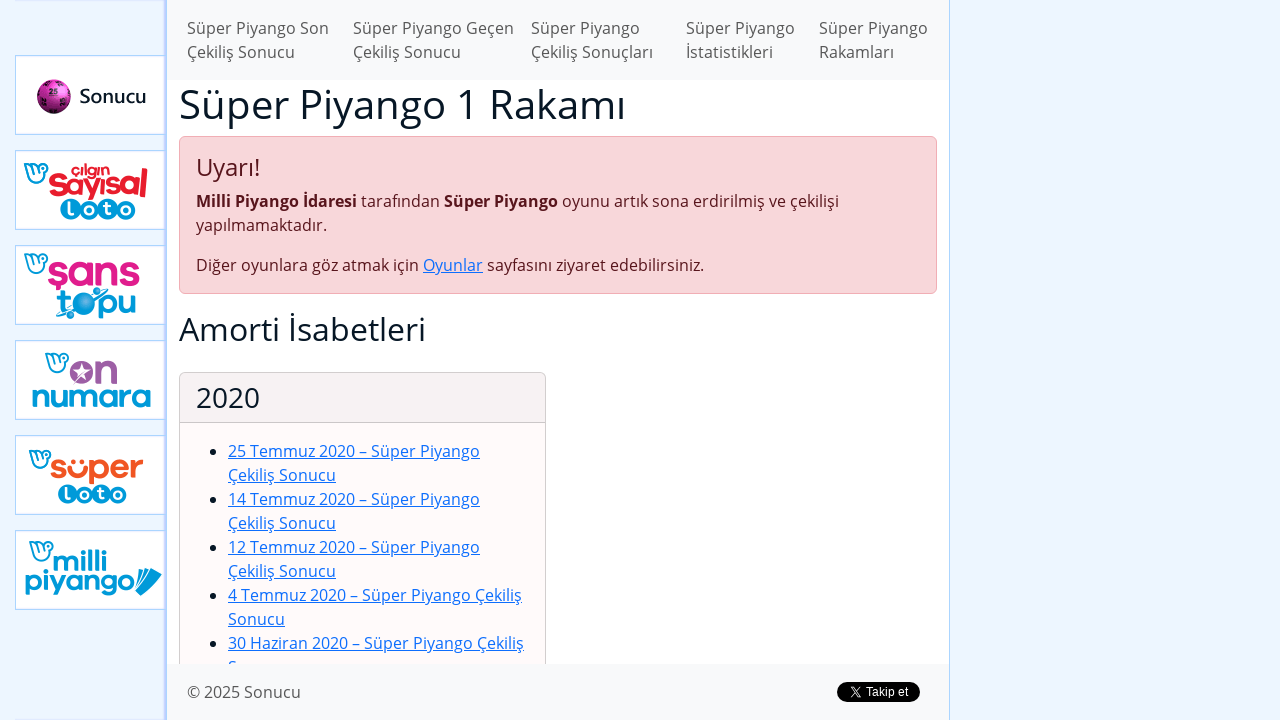

--- FILE ---
content_type: text/html; charset=UTF-8
request_url: https://sonucu.gen.tr/super-piyango/rakamlar/1-rakami
body_size: 3193
content:
<!DOCTYPE html>
<html lang="tr" class="h-100">
    <head>
        <meta charset="UTF-8" />
        <meta name="viewport" content="width=device-width, initial-scale=1, shrink-to-fit=no" />
        <link rel="manifest" href="/manifest.json">
        <meta property="fb:app_id" content="151465438546005" />
    <title>1 Rakamı – Süper Piyango Rakamları – Süper Piyango – Sonucu</title>
    <meta name="description" content="Milli Piyango İdaresi tarafından çekilişi yapılan Süper Piyango şans oyununun çekiliş sonuçlarına ve rakama göre istatistiklerine ulaşabileceğiniz Süper Piyango Rakamları arasında yer alan 1 Rakamı" />
    <link rel="canonical" href="https://sonucu.gen.tr/super-piyango/rakamlar/1-rakami" />
    <link rel="amphtml" href="https://sonucu.gen.tr/amp/super-piyango/rakamlar/1-rakami" />
    <meta property="og:description" content="Milli Piyango İdaresi tarafından çekilişi yapılan Süper Piyango şans oyununun çekiliş sonuçlarına ve rakama göre istatistiklerine ulaşabileceğiniz Süper Piyango Rakamları arasında yer alan 1 Rakamı" />
    <meta property="og:image" content="/images/social/super-piyango.png" />
    <meta property="og:locale" content="tr_TR" />
    <meta property="og:site_name" content="Sonucu" />
    <meta property="og:title" content="1 Rakamı - Süper Piyango Rakamları - Süper Piyango - Sonucu" />
    <meta property="og:type" content="website" />
    <meta property="og:url" content="https://sonucu.gen.tr/super-piyango/rakamlar/1-rakami" />
    <meta name="twitter:card" content="summary" />
    <meta name="twitter:creator" content="@sonuclari" />
    <meta name="twitter:description" content="Milli Piyango İdaresi tarafından düzenlenen şans oyunlarının Sonucu" />
    <meta name="twitter:image" content="/images/social/super-piyango.png" />
    <meta name="twitter:site" content="@sonuclari" />
    <meta name="twitter:title" content="Sonucu" />
                    <link rel="stylesheet" href="/build/global.28ec1cb3.css">
                            <script>var isCustomSalBlocked = 1;</script>
            <script src="/ads.js"></script>
            <script async src="https://www.googletagmanager.com/gtag/js?id=G-EJ71BZ46D4"></script>
            <script>
            window.dataLayer = window.dataLayer || [];
            function gtag(){dataLayer.push(arguments);}
            gtag('js', new Date());

            gtag('config', 'G-EJ71BZ46D4', {'dimension1': isCustomSalBlocked });
            </script>
                <script async src="//pagead2.googlesyndication.com/pagead/js/adsbygoogle.js"></script><script>(adsbygoogle = window.adsbygoogle || []).push({google_ad_client: "ca-pub-9171768594330084",enable_page_level_ads: true});</script>
    </head>
    <body class="d-flex flex-column h-100 game-super-piyango">
        <div id="site-container">
            <div class="ad-box-top"><ins data-ad-slot="9484201850" data-ad-format="auto" data-full-width-responsive="true" data-ad-client="ca-pub-9171768594330084" class="adsbygoogle my-3" style="display:block;"></ins>
<script>(adsbygoogle = window.adsbygoogle || []).push({});</script></div>
                        <div class="container-body">
                <nav class="game-menu">
                    <ul>
                        <li><a class="" href="/">Sonucu</a></li>
                                                                                                                                                                                                                                                                                                                                                                                                                                                                                                                                                                                                                                                                            <li><a class="cilgin-sayisal-loto-online" href="/cilgin-sayisal-loto-online">Çılgın Sayısal Loto</a></li>
                                                                                                            <li><a class="sans-topu-online" href="/sans-topu-online">Yeni Şans Topu</a></li>
                                                                                                            <li><a class="on-numara-online" href="/on-numara-online">Yeni On Numara</a></li>
                                                                                                            <li><a class="super-loto-online" href="/super-loto-online">Yeni Süper Loto</a></li>
                                                                                                            <li><a class="milli-piyango-online" href="/milli-piyango-online">Yeni Milli Piyango</a></li>
                                                                        </ul>
                </nav>
                <div class="container-content">
                    <header>
                        <nav class="navbar navbar-expand-lg navbar-light bg-light">
                            <div class="container">
                                <button class="navbar-toggler" type="button" data-toggle="collapse" data-target="#navbarSupportedContent" aria-controls="navbarSupportedContent" aria-expanded="false" aria-label="Toggle navigation">
                                    <span class="navbar-toggler-icon"></span>
                                </button>

                                <div class="collapse navbar-collapse" id="navbarSupportedContent">
                                        <ul class="navbar-nav mr-auto">
        <li class="nav-item"><a class="nav-link" href="/super-piyango/cekilis-sonuclari/son-cekilis-sonucu">Süper Piyango Son Çekiliş Sonucu</a></li>
        <li class="nav-item"><a class="nav-link" href="/super-piyango/cekilis-sonuclari/gecen-cekilis-sonucu">Süper Piyango Geçen Çekiliş Sonucu</a></li>
        <li class="nav-item"><a class="nav-link" href="/super-piyango/cekilis-sonuclari">Süper Piyango Çekiliş Sonuçları</a></li>
        <li class="nav-item"><a class="nav-link" href="/super-piyango/istatistikler">Süper Piyango İstatistikleri</a></li>

                    <li class="nav-item"><a class="nav-link" href="/super-piyango/rakamlar">Süper Piyango Rakamları</a></li>
            </ul>
                                </div>
                            </div>
                        </nav>
                    </header>
                    <main>
                        <div class="container">
                        
    <h1>Süper Piyango 1 Rakamı</h1>

                <div class="alert alert-danger">
            <h4 class="alert-heading">Uyarı!</h4>
            <p><strong>Milli Piyango İdaresi</strong> tarafından <strong>Süper Piyango</strong> oyunu artık sona erdirilmiş ve çekilişi yapılmamaktadır.</p>
            <p class="mb-0">Diğer oyunlara göz atmak için <a href="/oyunlar">Oyunlar</a> sayfasını ziyaret edebilirsiniz.</p>
        </div>
    
    

    <h2>Amorti İsabetleri</h2>

    
    <div class="row">
                    <div class="col-md-6 py-3">
                <div class="card h-100">
                    <h3 class="card-header">2020</h3>
                    <div class="card-body">
                        <ul>
                                                            <li><a href="/super-piyango/cekilis-sonuclari/2020/07/25-temmuz-2020-tarihli-super-piyango-cekilis-sonucu">25 Temmuz 2020 &ndash; Süper Piyango Çekiliş Sonucu</a></li>
                                                            <li><a href="/super-piyango/cekilis-sonuclari/2020/07/14-temmuz-2020-tarihli-super-piyango-cekilis-sonucu">14 Temmuz 2020 &ndash; Süper Piyango Çekiliş Sonucu</a></li>
                                                            <li><a href="/super-piyango/cekilis-sonuclari/2020/07/12-temmuz-2020-tarihli-super-piyango-cekilis-sonucu">12 Temmuz 2020 &ndash; Süper Piyango Çekiliş Sonucu</a></li>
                                                            <li><a href="/super-piyango/cekilis-sonuclari/2020/07/4-temmuz-2020-tarihli-super-piyango-cekilis-sonucu">4 Temmuz 2020 &ndash; Süper Piyango Çekiliş Sonucu</a></li>
                                                            <li><a href="/super-piyango/cekilis-sonuclari/2020/06/30-haziran-2020-tarihli-super-piyango-cekilis-sonucu">30 Haziran 2020 &ndash; Süper Piyango Çekiliş Sonucu</a></li>
                                                            <li><a href="/super-piyango/cekilis-sonuclari/2020/06/29-haziran-2020-tarihli-super-piyango-cekilis-sonucu">29 Haziran 2020 &ndash; Süper Piyango Çekiliş Sonucu</a></li>
                                                            <li><a href="/super-piyango/cekilis-sonuclari/2020/06/27-haziran-2020-tarihli-super-piyango-cekilis-sonucu">27 Haziran 2020 &ndash; Süper Piyango Çekiliş Sonucu</a></li>
                                                            <li><a href="/super-piyango/cekilis-sonuclari/2020/06/17-haziran-2020-tarihli-super-piyango-cekilis-sonucu">17 Haziran 2020 &ndash; Süper Piyango Çekiliş Sonucu</a></li>
                                                            <li><a href="/super-piyango/cekilis-sonuclari/2020/06/10-haziran-2020-tarihli-super-piyango-cekilis-sonucu">10 Haziran 2020 &ndash; Süper Piyango Çekiliş Sonucu</a></li>
                                                            <li><a href="/super-piyango/cekilis-sonuclari/2020/05/30-mayis-2020-tarihli-super-piyango-cekilis-sonucu">30 Mayıs 2020 &ndash; Süper Piyango Çekiliş Sonucu</a></li>
                                                            <li><a href="/super-piyango/cekilis-sonuclari/2020/05/28-mayis-2020-tarihli-super-piyango-cekilis-sonucu">28 Mayıs 2020 &ndash; Süper Piyango Çekiliş Sonucu</a></li>
                                                            <li><a href="/super-piyango/cekilis-sonuclari/2020/05/23-mayis-2020-tarihli-super-piyango-cekilis-sonucu">23 Mayıs 2020 &ndash; Süper Piyango Çekiliş Sonucu</a></li>
                                                            <li><a href="/super-piyango/cekilis-sonuclari/2020/05/21-mayis-2020-tarihli-super-piyango-cekilis-sonucu">21 Mayıs 2020 &ndash; Süper Piyango Çekiliş Sonucu</a></li>
                                                            <li><a href="/super-piyango/cekilis-sonuclari/2020/05/18-mayis-2020-tarihli-super-piyango-cekilis-sonucu">18 Mayıs 2020 &ndash; Süper Piyango Çekiliş Sonucu</a></li>
                                                            <li><a href="/super-piyango/cekilis-sonuclari/2020/05/15-mayis-2020-tarihli-super-piyango-cekilis-sonucu">15 Mayıs 2020 &ndash; Süper Piyango Çekiliş Sonucu</a></li>
                                                            <li><a href="/super-piyango/cekilis-sonuclari/2020/05/8-mayis-2020-tarihli-super-piyango-cekilis-sonucu">8 Mayıs 2020 &ndash; Süper Piyango Çekiliş Sonucu</a></li>
                                                            <li><a href="/super-piyango/cekilis-sonuclari/2020/05/4-mayis-2020-tarihli-super-piyango-cekilis-sonucu">4 Mayıs 2020 &ndash; Süper Piyango Çekiliş Sonucu</a></li>
                                                            <li><a href="/super-piyango/cekilis-sonuclari/2020/04/22-nisan-2020-tarihli-super-piyango-cekilis-sonucu">22 Nisan 2020 &ndash; Süper Piyango Çekiliş Sonucu</a></li>
                                                    </ul>
                    </div>
                </div>
            </div>
            </div>
    
                        </div>
                    </main>
                    <footer>
                        <nav class="navbar navbar-expand-lg navbar-light bg-light">
                            <div class="container">
                                <ul class="navbar-nav mr-auto">
                                    <li class="nav-item"><a class="nav-link" href="/">&copy; 2025 Sonucu</a></li>
                                                                    </ul>

                                <div class="social-buttons">
                                    <a rel="nofollow" href="https://www.facebook.com/199429827060973" class="fb-like" data-href="https://www.facebook.com/199429827060973" data-send="false" data-layout="button_count" data-width="150"
                                       data-show-faces="false">Beğen</a>
                                    <a rel="nofollow" href="https://twitter.com/sonuclari" class="twitter-follow-button" data-show-screen-name=
                                    "false" data-show-count="true" data-width="140px" data-lang="tr">Takip Et</a>
                                </div>
                            </div>
                        </nav>
                    </footer>
                </div>
            </div>
        </div>
                    <script src="/build/runtime.8ab7f0c8.js" defer></script><script src="/build/710.2a79aa58.js" defer></script><script src="/build/697.ac5c1344.js" defer></script><script src="/build/app.249bd3e1.js" defer></script>

                        <script>
                window.fbAsyncInit = function() {
                    FB.init({
                        appId: '151465438546005',
                        autoLogAppEvents : true,
                        xfbml: true,
                        version: 'v5.0'
                    });
                };
            </script>
            <script async defer src="https://connect.facebook.net/tr_TR/sdk.js"></script>
            <script>window.twttr = (function(d, s, id) {
                    var js, fjs = d.getElementsByTagName(s)[0], t = window.twttr || {}; if (d.getElementById(id)) return t;
                    js = d.createElement(s); js.id = id; js.src = "https://platform.twitter.com/widgets.js"; fjs.parentNode.insertBefore(js, fjs);
                    t._e = []; t.ready = function(f) { t._e.push(f); }; return t;
                }(document, "script", "twitter-wjs"));</script>
            <script>
                var applicationServerPublicKey = 'BH4jgw7OUfVbpgx0kW38UXn892o4SWxSMrmQHMkDfU27ZEu877OLg4PZLwhPWYxJ2TzSpU7lhLajNzAIiXamLfY';
            </script>
            <script src="/build/909.99176152.js" defer></script><script src="/build/push.50bec11e.js" defer></script>
            
            </body>
</html>


--- FILE ---
content_type: text/html; charset=utf-8
request_url: https://www.google.com/recaptcha/api2/aframe
body_size: 268
content:
<!DOCTYPE HTML><html><head><meta http-equiv="content-type" content="text/html; charset=UTF-8"></head><body><script nonce="wJ7LySqlWgz5axZDJKabDw">/** Anti-fraud and anti-abuse applications only. See google.com/recaptcha */ try{var clients={'sodar':'https://pagead2.googlesyndication.com/pagead/sodar?'};window.addEventListener("message",function(a){try{if(a.source===window.parent){var b=JSON.parse(a.data);var c=clients[b['id']];if(c){var d=document.createElement('img');d.src=c+b['params']+'&rc='+(localStorage.getItem("rc::a")?sessionStorage.getItem("rc::b"):"");window.document.body.appendChild(d);sessionStorage.setItem("rc::e",parseInt(sessionStorage.getItem("rc::e")||0)+1);localStorage.setItem("rc::h",'1765096888915');}}}catch(b){}});window.parent.postMessage("_grecaptcha_ready", "*");}catch(b){}</script></body></html>

--- FILE ---
content_type: application/javascript
request_url: https://sonucu.gen.tr/build/app.249bd3e1.js
body_size: 1174
content:
"use strict";(self.webpackChunk=self.webpackChunk||[]).push([[524],{6676:(e,t,n)=>{n(2675),n(9463),n(2259),n(6280),n(6918),n(3418),n(4346),n(3792),n(4782),n(3288),n(2010),n(9432),n(6099),n(7495),n(906),n(8781),n(7764),n(2953);var r=n(9336);function o(e,t){var n="undefined"!=typeof Symbol&&e[Symbol.iterator]||e["@@iterator"];if(!n){if(Array.isArray(e)||(n=function(e,t){if(!e)return;if("string"==typeof e)return a(e,t);var n=Object.prototype.toString.call(e).slice(8,-1);"Object"===n&&e.constructor&&(n=e.constructor.name);if("Map"===n||"Set"===n)return Array.from(e);if("Arguments"===n||/^(?:Ui|I)nt(?:8|16|32)(?:Clamped)?Array$/.test(n))return a(e,t)}(e))||t&&e&&"number"==typeof e.length){n&&(e=n);var r=0,o=function(){};return{s:o,n:function(){return r>=e.length?{done:!0}:{done:!1,value:e[r++]}},e:function(e){throw e},f:o}}throw new TypeError("Invalid attempt to iterate non-iterable instance.\nIn order to be iterable, non-array objects must have a [Symbol.iterator]() method.")}var u,i=!0,l=!1;return{s:function(){n=n.call(e)},n:function(){var e=n.next();return i=e.done,e},e:function(e){l=!0,u=e},f:function(){try{i||null==n.return||n.return()}finally{if(l)throw u}}}}function a(e,t){(null==t||t>e.length)&&(t=e.length);for(var n=0,r=new Array(t);n<t;n++)r[n]=e[n];return r}document.addEventListener("DOMContentLoaded",(function(){document.body.addEventListener("mousedown",(function(e){e.target.closest(".popover")&&e.preventDefault()}));for(var e=document.getElementsByClassName("btn-hit-number-recent"),t=function(t){new r.AM(e[t],{html:!0,trigger:"focus",content:function(){var n=document.createElement("ul");n.className="my-0 pl-4";var r=e[t].dataset.drawList;if(r){"string"==typeof r&&(r=JSON.parse(r));var a,u=o(r);try{for(u.s();!(a=u.n()).done;){var i=a.value,l=i.label,c=i.url,f=document.createElement("li"),s=document.createElement("a");s.href=c,s.innerText=l,f.appendChild(s),n.appendChild(f)}}catch(e){u.e(e)}finally{u.f()}}return n}});e[t].addEventListener("click",(function(e){return e.preventDefault()}))},n=0;n<e.length;n++)t(n)}))}},e=>{e.O(0,[710,697],(()=>{return t=6676,e(e.s=t);var t}));e.O()}]);

--- FILE ---
content_type: application/javascript
request_url: https://sonucu.gen.tr/build/push.50bec11e.js
body_size: 863
content:
(self.webpackChunk=self.webpackChunk||[]).push([[567],{2335:(e,r,n)=>{function t(e){for(var r=(e+"=".repeat((4-e.length%4)%4)).replace(/-/g,"+").replace(/_/g,"/"),n=window.atob(r),t=new Uint8Array(n.length),i=0;i<n.length;++i)t[i]=n.charCodeAt(i);return t}function i(e,r){if(e){var n=new FormData;return n.append("source",r),n.append("credentials",JSON.stringify(e)),fetch("/push-notification/store",{method:"POST",body:n,credentials:"include"}).then((function(e){return e.json()}))}}function a(e,r){return e.pushManager.subscribe(r).then((function(e){return i(e,"1")}))}n(6918),n(3792),n(1745),n(3110),n(6099),n(3362),n(7495),n(2781),n(5440),n(1489),n(8140),n(1630),n(2170),n(5044),n(1920),n(1694),n(9955),n(1903),n(1134),n(3206),n(4496),n(6651),n(2887),n(9369),n(6812),n(8995),n(1575),n(6072),n(8747),n(8845),n(9423),n(7301),n(373),n(6614),n(1405),n(3684),n(3250),n(149),n(4082),n(2945),n(5815),n(4979),n(9739),"serviceWorker"in navigator&&"PushManager"in window&&"undefined"!=typeof applicationServerPublicKey&&navigator.serviceWorker.getRegistration().then((function(e){return e&&navigator.serviceWorker.controller?e:navigator.serviceWorker.register("/sw.js")})).then((function(e){var r={userVisibleOnly:!0,applicationServerKey:t(applicationServerPublicKey)};return e.pushManager.permissionState(r).then((function(n){switch(n){case"prompt":return a(e,r);case"granted":return e.pushManager.getSubscription().then((function(n){return n?i(n,"3"):a(e,r)}))}}))})).catch((function(e){console.error("Service Worker Error",e)}))}},e=>{e.O(0,[710,909],(()=>{return r=2335,e(e.s=r);var r}));e.O()}]);

--- FILE ---
content_type: application/javascript
request_url: https://sonucu.gen.tr/build/909.99176152.js
body_size: 16418
content:
"use strict";(self.webpackChunk=self.webpackChunk||[]).push([[909],{5548:(r,t,e)=>{var n=e(3517),o=e(6823),i=TypeError;r.exports=function(r){if(n(r))return r;throw new i(o(r)+" is not a constructor")}},7829:(r,t,e)=>{var n=e(8183).charAt;r.exports=function(r,t,e){return t+(e?n(r,t).length:1)}},679:(r,t,e)=>{var n=e(1625),o=TypeError;r.exports=function(r,t){if(n(t,r))return r;throw new o("Incorrect invocation")}},7811:r=>{r.exports="undefined"!=typeof ArrayBuffer&&"undefined"!=typeof DataView},4644:(r,t,e)=>{var n,o,i,a=e(7811),u=e(3724),c=e(4475),f=e(4901),s=e(34),p=e(9297),h=e(6955),v=e(6823),d=e(6699),y=e(6840),l=e(2106),g=e(1625),A=e(2787),E=e(2967),T=e(8227),w=e(3392),x=e(1181),m=x.enforce,R=x.get,I=c.Int8Array,b=I&&I.prototype,M=c.Uint8ClampedArray,O=M&&M.prototype,_=I&&A(I),S=b&&A(b),C=Object.prototype,N=c.TypeError,D=T("toStringTag"),U=w("TYPED_ARRAY_TAG"),L="TypedArrayConstructor",P=a&&!!E&&"Opera"!==h(c.opera),j=!1,k={Int8Array:1,Uint8Array:1,Uint8ClampedArray:1,Int16Array:2,Uint16Array:2,Int32Array:4,Uint32Array:4,Float32Array:4,Float64Array:8},B={BigInt64Array:8,BigUint64Array:8},F=function(r){var t=A(r);if(s(t)){var e=R(t);return e&&p(e,L)?e[L]:F(t)}},V=function(r){if(!s(r))return!1;var t=h(r);return p(k,t)||p(B,t)};for(n in k)(i=(o=c[n])&&o.prototype)?m(i)[L]=o:P=!1;for(n in B)(i=(o=c[n])&&o.prototype)&&(m(i)[L]=o);if((!P||!f(_)||_===Function.prototype)&&(_=function(){throw new N("Incorrect invocation")},P))for(n in k)c[n]&&E(c[n],_);if((!P||!S||S===C)&&(S=_.prototype,P))for(n in k)c[n]&&E(c[n].prototype,S);if(P&&A(O)!==S&&E(O,S),u&&!p(S,D))for(n in j=!0,l(S,D,{configurable:!0,get:function(){return s(this)?this[U]:void 0}}),k)c[n]&&d(c[n],U,n);r.exports={NATIVE_ARRAY_BUFFER_VIEWS:P,TYPED_ARRAY_TAG:j&&U,aTypedArray:function(r){if(V(r))return r;throw new N("Target is not a typed array")},aTypedArrayConstructor:function(r){if(f(r)&&(!E||g(_,r)))return r;throw new N(v(r)+" is not a typed array constructor")},exportTypedArrayMethod:function(r,t,e,n){if(u){if(e)for(var o in k){var i=c[o];if(i&&p(i.prototype,r))try{delete i.prototype[r]}catch(e){try{i.prototype[r]=t}catch(r){}}}S[r]&&!e||y(S,r,e?t:P&&b[r]||t,n)}},exportTypedArrayStaticMethod:function(r,t,e){var n,o;if(u){if(E){if(e)for(n in k)if((o=c[n])&&p(o,r))try{delete o[r]}catch(r){}if(_[r]&&!e)return;try{return y(_,r,e?t:P&&_[r]||t)}catch(r){}}for(n in k)!(o=c[n])||o[r]&&!e||y(o,r,t)}},getTypedArrayConstructor:F,isView:function(r){if(!s(r))return!1;var t=h(r);return"DataView"===t||p(k,t)||p(B,t)},isTypedArray:V,TypedArray:_,TypedArrayPrototype:S}},6346:(r,t,e)=>{var n=e(4475),o=e(9504),i=e(3724),a=e(7811),u=e(350),c=e(6699),f=e(2106),s=e(6279),p=e(9039),h=e(679),v=e(1291),d=e(8014),y=e(7696),l=e(5617),g=e(8490),A=e(2787),E=e(2967),T=e(4373),w=e(7680),x=e(3167),m=e(7740),R=e(687),I=e(1181),b=u.PROPER,M=u.CONFIGURABLE,O="ArrayBuffer",_="DataView",S="prototype",C="Wrong index",N=I.getterFor(O),D=I.getterFor(_),U=I.set,L=n[O],P=L,j=P&&P[S],k=n[_],B=k&&k[S],F=Object.prototype,V=n.Array,W=n.RangeError,Y=o(T),$=o([].reverse),G=g.pack,H=g.unpack,q=function(r){return[255&r]},z=function(r){return[255&r,r>>8&255]},K=function(r){return[255&r,r>>8&255,r>>16&255,r>>24&255]},Q=function(r){return r[3]<<24|r[2]<<16|r[1]<<8|r[0]},X=function(r){return G(l(r),23,4)},J=function(r){return G(r,52,8)},Z=function(r,t,e){f(r[S],t,{configurable:!0,get:function(){return e(this)[t]}})},rr=function(r,t,e,n){var o=D(r),i=y(e),a=!!n;if(i+t>o.byteLength)throw new W(C);var u=o.bytes,c=i+o.byteOffset,f=w(u,c,c+t);return a?f:$(f)},tr=function(r,t,e,n,o,i){var a=D(r),u=y(e),c=n(+o),f=!!i;if(u+t>a.byteLength)throw new W(C);for(var s=a.bytes,p=u+a.byteOffset,h=0;h<t;h++)s[p+h]=c[f?h:t-h-1]};if(a){var er=b&&L.name!==O;p((function(){L(1)}))&&p((function(){new L(-1)}))&&!p((function(){return new L,new L(1.5),new L(NaN),1!==L.length||er&&!M}))?er&&M&&c(L,"name",O):((P=function(r){return h(this,j),x(new L(y(r)),this,P)})[S]=j,j.constructor=P,m(P,L)),E&&A(B)!==F&&E(B,F);var nr=new k(new P(2)),or=o(B.setInt8);nr.setInt8(0,2147483648),nr.setInt8(1,2147483649),!nr.getInt8(0)&&nr.getInt8(1)||s(B,{setInt8:function(r,t){or(this,r,t<<24>>24)},setUint8:function(r,t){or(this,r,t<<24>>24)}},{unsafe:!0})}else j=(P=function(r){h(this,j);var t=y(r);U(this,{type:O,bytes:Y(V(t),0),byteLength:t}),i||(this.byteLength=t,this.detached=!1)})[S],B=(k=function(r,t,e){h(this,B),h(r,j);var n=N(r),o=n.byteLength,a=v(t);if(a<0||a>o)throw new W("Wrong offset");if(a+(e=void 0===e?o-a:d(e))>o)throw new W("Wrong length");U(this,{type:_,buffer:r,byteLength:e,byteOffset:a,bytes:n.bytes}),i||(this.buffer=r,this.byteLength=e,this.byteOffset=a)})[S],i&&(Z(P,"byteLength",N),Z(k,"buffer",D),Z(k,"byteLength",D),Z(k,"byteOffset",D)),s(B,{getInt8:function(r){return rr(this,1,r)[0]<<24>>24},getUint8:function(r){return rr(this,1,r)[0]},getInt16:function(r){var t=rr(this,2,r,arguments.length>1&&arguments[1]);return(t[1]<<8|t[0])<<16>>16},getUint16:function(r){var t=rr(this,2,r,arguments.length>1&&arguments[1]);return t[1]<<8|t[0]},getInt32:function(r){return Q(rr(this,4,r,arguments.length>1&&arguments[1]))},getUint32:function(r){return Q(rr(this,4,r,arguments.length>1&&arguments[1]))>>>0},getFloat32:function(r){return H(rr(this,4,r,arguments.length>1&&arguments[1]),23)},getFloat64:function(r){return H(rr(this,8,r,arguments.length>1&&arguments[1]),52)},setInt8:function(r,t){tr(this,1,r,q,t)},setUint8:function(r,t){tr(this,1,r,q,t)},setInt16:function(r,t){tr(this,2,r,z,t,arguments.length>2&&arguments[2])},setUint16:function(r,t){tr(this,2,r,z,t,arguments.length>2&&arguments[2])},setInt32:function(r,t){tr(this,4,r,K,t,arguments.length>2&&arguments[2])},setUint32:function(r,t){tr(this,4,r,K,t,arguments.length>2&&arguments[2])},setFloat32:function(r,t){tr(this,4,r,X,t,arguments.length>2&&arguments[2])},setFloat64:function(r,t){tr(this,8,r,J,t,arguments.length>2&&arguments[2])}});R(P,O),R(k,_),r.exports={ArrayBuffer:P,DataView:k}},7029:(r,t,e)=>{var n=e(8981),o=e(5610),i=e(6198),a=e(4606),u=Math.min;r.exports=[].copyWithin||function(r,t){var e=n(this),c=i(e),f=o(r,c),s=o(t,c),p=arguments.length>2?arguments[2]:void 0,h=u((void 0===p?c:o(p,c))-s,c-f),v=1;for(s<f&&f<s+h&&(v=-1,s+=h-1,f+=h-1);h-- >0;)s in e?e[f]=e[s]:a(e,f),f+=v,s+=v;return e}},4373:(r,t,e)=>{var n=e(8981),o=e(5610),i=e(6198);r.exports=function(r){for(var t=n(this),e=i(t),a=arguments.length,u=o(a>1?arguments[1]:void 0,e),c=a>2?arguments[2]:void 0,f=void 0===c?e:o(c,e);f>u;)t[u++]=r;return t}},5370:(r,t,e)=>{var n=e(6198);r.exports=function(r,t,e){for(var o=0,i=arguments.length>2?e:n(t),a=new r(i);i>o;)a[o]=t[o++];return a}},3839:(r,t,e)=>{var n=e(6080),o=e(7055),i=e(8981),a=e(6198),u=function(r){var t=1===r;return function(e,u,c){for(var f,s=i(e),p=o(s),h=a(p),v=n(u,c);h-- >0;)if(v(f=p[h],h,s))switch(r){case 0:return f;case 1:return h}return t?-1:void 0}};r.exports={findLast:u(0),findLastIndex:u(1)}},8379:(r,t,e)=>{var n=e(8745),o=e(5397),i=e(1291),a=e(6198),u=e(4598),c=Math.min,f=[].lastIndexOf,s=!!f&&1/[1].lastIndexOf(1,-0)<0,p=u("lastIndexOf"),h=s||!p;r.exports=h?function(r){if(s)return n(f,this,arguments)||0;var t=o(this),e=a(t);if(0===e)return-1;var u=e-1;for(arguments.length>1&&(u=c(u,i(arguments[1]))),u<0&&(u=e+u);u>=0;u--)if(u in t&&t[u]===r)return u||0;return-1}:f},4598:(r,t,e)=>{var n=e(9039);r.exports=function(r,t){var e=[][r];return!!e&&n((function(){e.call(null,t||function(){return 1},1)}))}},926:(r,t,e)=>{var n=e(9306),o=e(8981),i=e(7055),a=e(6198),u=TypeError,c="Reduce of empty array with no initial value",f=function(r){return function(t,e,f,s){var p=o(t),h=i(p),v=a(p);if(n(e),0===v&&f<2)throw new u(c);var d=r?v-1:0,y=r?-1:1;if(f<2)for(;;){if(d in h){s=h[d],d+=y;break}if(d+=y,r?d<0:v<=d)throw new u(c)}for(;r?d>=0:v>d;d+=y)d in h&&(s=e(s,h[d],d,p));return s}};r.exports={left:f(!1),right:f(!0)}},4488:(r,t,e)=>{var n=e(7680),o=Math.floor,i=function(r,t){var e=r.length;if(e<8)for(var a,u,c=1;c<e;){for(u=c,a=r[c];u&&t(r[u-1],a)>0;)r[u]=r[--u];u!==c++&&(r[u]=a)}else for(var f=o(e/2),s=i(n(r,0,f),t),p=i(n(r,f),t),h=s.length,v=p.length,d=0,y=0;d<h||y<v;)r[d+y]=d<h&&y<v?t(s[d],p[y])<=0?s[d++]:p[y++]:d<h?s[d++]:p[y++];return r};r.exports=i},7628:(r,t,e)=>{var n=e(6198);r.exports=function(r,t){for(var e=n(r),o=new t(e),i=0;i<e;i++)o[i]=r[e-i-1];return o}},9928:(r,t,e)=>{var n=e(6198),o=e(1291),i=RangeError;r.exports=function(r,t,e,a){var u=n(r),c=o(e),f=c<0?u+c:c;if(f>=u||f<0)throw new i("Incorrect index");for(var s=new t(u),p=0;p<u;p++)s[p]=p===f?a:r[p];return s}},2804:r=>{var t="ABCDEFGHIJKLMNOPQRSTUVWXYZabcdefghijklmnopqrstuvwxyz0123456789",e=t+"+/",n=t+"-_",o=function(r){for(var t={},e=0;e<64;e++)t[r.charAt(e)]=e;return t};r.exports={i2c:e,c2i:o(e),i2cUrl:n,c2iUrl:o(n)}},6279:(r,t,e)=>{var n=e(6840);r.exports=function(r,t,e){for(var o in t)n(r,o,t[o],e);return r}},4606:(r,t,e)=>{var n=e(6823),o=TypeError;r.exports=function(r,t){if(!delete r[t])throw new o("Cannot delete property "+n(t)+" of "+n(r))}},5002:r=>{r.exports={IndexSizeError:{s:"INDEX_SIZE_ERR",c:1,m:1},DOMStringSizeError:{s:"DOMSTRING_SIZE_ERR",c:2,m:0},HierarchyRequestError:{s:"HIERARCHY_REQUEST_ERR",c:3,m:1},WrongDocumentError:{s:"WRONG_DOCUMENT_ERR",c:4,m:1},InvalidCharacterError:{s:"INVALID_CHARACTER_ERR",c:5,m:1},NoDataAllowedError:{s:"NO_DATA_ALLOWED_ERR",c:6,m:0},NoModificationAllowedError:{s:"NO_MODIFICATION_ALLOWED_ERR",c:7,m:1},NotFoundError:{s:"NOT_FOUND_ERR",c:8,m:1},NotSupportedError:{s:"NOT_SUPPORTED_ERR",c:9,m:1},InUseAttributeError:{s:"INUSE_ATTRIBUTE_ERR",c:10,m:1},InvalidStateError:{s:"INVALID_STATE_ERR",c:11,m:1},SyntaxError:{s:"SYNTAX_ERR",c:12,m:1},InvalidModificationError:{s:"INVALID_MODIFICATION_ERR",c:13,m:1},NamespaceError:{s:"NAMESPACE_ERR",c:14,m:1},InvalidAccessError:{s:"INVALID_ACCESS_ERR",c:15,m:1},ValidationError:{s:"VALIDATION_ERR",c:16,m:0},TypeMismatchError:{s:"TYPE_MISMATCH_ERR",c:17,m:1},SecurityError:{s:"SECURITY_ERR",c:18,m:1},NetworkError:{s:"NETWORK_ERR",c:19,m:1},AbortError:{s:"ABORT_ERR",c:20,m:1},URLMismatchError:{s:"URL_MISMATCH_ERR",c:21,m:1},QuotaExceededError:{s:"QUOTA_EXCEEDED_ERR",c:22,m:1},TimeoutError:{s:"TIMEOUT_ERR",c:23,m:1},InvalidNodeTypeError:{s:"INVALID_NODE_TYPE_ERR",c:24,m:1},DataCloneError:{s:"DATA_CLONE_ERR",c:25,m:1}}},8834:(r,t,e)=>{var n=e(9392).match(/firefox\/(\d+)/i);r.exports=!!n&&+n[1]},7290:(r,t,e)=>{var n=e(516),o=e(9088);r.exports=!n&&!o&&"object"==typeof window&&"object"==typeof document},516:r=>{r.exports="object"==typeof Deno&&Deno&&"object"==typeof Deno.version},3202:(r,t,e)=>{var n=e(9392);r.exports=/MSIE|Trident/.test(n)},28:(r,t,e)=>{var n=e(9392);r.exports=/ipad|iphone|ipod/i.test(n)&&"undefined"!=typeof Pebble},8119:(r,t,e)=>{var n=e(9392);r.exports=/(?:ipad|iphone|ipod).*applewebkit/i.test(n)},9088:(r,t,e)=>{var n=e(4475),o=e(4576);r.exports="process"===o(n.process)},6765:(r,t,e)=>{var n=e(9392);r.exports=/web0s(?!.*chrome)/i.test(n)},9160:(r,t,e)=>{var n=e(9392).match(/AppleWebKit\/(\d+)\./);r.exports=!!n&&+n[1]},9228:(r,t,e)=>{e(7495);var n=e(9565),o=e(6840),i=e(7323),a=e(9039),u=e(8227),c=e(6699),f=u("species"),s=RegExp.prototype;r.exports=function(r,t,e,p){var h=u(r),v=!a((function(){var t={};return t[h]=function(){return 7},7!==""[r](t)})),d=v&&!a((function(){var t=!1,e=/a/;return"split"===r&&((e={}).constructor={},e.constructor[f]=function(){return e},e.flags="",e[h]=/./[h]),e.exec=function(){return t=!0,null},e[h](""),!t}));if(!v||!d||e){var y=/./[h],l=t(h,""[r],(function(r,t,e,o,a){var u=t.exec;return u===i||u===s.exec?v&&!a?{done:!0,value:n(y,t,e,o)}:{done:!0,value:n(r,e,t,o)}:{done:!1}}));o(String.prototype,r,l[0]),o(s,h,l[1])}p&&c(s[h],"sham",!0)}},2478:(r,t,e)=>{var n=e(9504),o=e(8981),i=Math.floor,a=n("".charAt),u=n("".replace),c=n("".slice),f=/\$([$&'`]|\d{1,2}|<[^>]*>)/g,s=/\$([$&'`]|\d{1,2})/g;r.exports=function(r,t,e,n,p,h){var v=e+r.length,d=n.length,y=s;return void 0!==p&&(p=o(p),y=f),u(h,y,(function(o,u){var f;switch(a(u,0)){case"$":return"$";case"&":return r;case"`":return c(t,0,e);case"'":return c(t,v);case"<":f=p[c(u,1,-1)];break;default:var s=+u;if(0===s)return o;if(s>d){var h=i(s/10);return 0===h?o:h<=d?void 0===n[h-1]?a(u,1):n[h-1]+a(u,1):o}f=n[s-1]}return void 0===f?"":f}))}},3138:r=>{r.exports=function(r,t){try{1===arguments.length?console.error(r):console.error(r,t)}catch(r){}}},8490:r=>{var t=Array,e=Math.abs,n=Math.pow,o=Math.floor,i=Math.log,a=Math.LN2;r.exports={pack:function(r,u,c){var f,s,p,h=t(c),v=8*c-u-1,d=(1<<v)-1,y=d>>1,l=23===u?n(2,-24)-n(2,-77):0,g=r<0||0===r&&1/r<0?1:0,A=0;for((r=e(r))!=r||r===1/0?(s=r!=r?1:0,f=d):(f=o(i(r)/a),r*(p=n(2,-f))<1&&(f--,p*=2),(r+=f+y>=1?l/p:l*n(2,1-y))*p>=2&&(f++,p/=2),f+y>=d?(s=0,f=d):f+y>=1?(s=(r*p-1)*n(2,u),f+=y):(s=r*n(2,y-1)*n(2,u),f=0));u>=8;)h[A++]=255&s,s/=256,u-=8;for(f=f<<u|s,v+=u;v>0;)h[A++]=255&f,f/=256,v-=8;return h[--A]|=128*g,h},unpack:function(r,t){var e,o=r.length,i=8*o-t-1,a=(1<<i)-1,u=a>>1,c=i-7,f=o-1,s=r[f--],p=127&s;for(s>>=7;c>0;)p=256*p+r[f--],c-=8;for(e=p&(1<<-c)-1,p>>=-c,c+=t;c>0;)e=256*e+r[f--],c-=8;if(0===p)p=1-u;else{if(p===a)return e?NaN:s?-1/0:1/0;e+=n(2,t),p-=u}return(s?-1:1)*e*n(2,p-t)}}},1108:(r,t,e)=>{var n=e(6955);r.exports=function(r){var t=n(r);return"BigInt64Array"===t||"BigUint64Array"===t}},2087:(r,t,e)=>{var n=e(34),o=Math.floor;r.exports=Number.isInteger||function(r){return!n(r)&&isFinite(r)&&o(r)===r}},2652:(r,t,e)=>{var n=e(6080),o=e(9565),i=e(8551),a=e(6823),u=e(4209),c=e(6198),f=e(1625),s=e(81),p=e(851),h=e(9539),v=TypeError,d=function(r,t){this.stopped=r,this.result=t},y=d.prototype;r.exports=function(r,t,e){var l,g,A,E,T,w,x,m=e&&e.that,R=!(!e||!e.AS_ENTRIES),I=!(!e||!e.IS_RECORD),b=!(!e||!e.IS_ITERATOR),M=!(!e||!e.INTERRUPTED),O=n(t,m),_=function(r){return l&&h(l,"normal",r),new d(!0,r)},S=function(r){return R?(i(r),M?O(r[0],r[1],_):O(r[0],r[1])):M?O(r,_):O(r)};if(I)l=r.iterator;else if(b)l=r;else{if(!(g=p(r)))throw new v(a(r)+" is not iterable");if(u(g)){for(A=0,E=c(r);E>A;A++)if((T=S(r[A]))&&f(y,T))return T;return new d(!1)}l=s(r,g)}for(w=I?r.next:l.next;!(x=o(w,l)).done;){try{T=S(x.value)}catch(r){h(l,"throw",r)}if("object"==typeof T&&T&&f(y,T))return T}return new d(!1)}},3164:(r,t,e)=>{var n=e(7782),o=Math.abs,i=2220446049250313e-31,a=1/i;r.exports=function(r,t,e,u){var c=+r,f=o(c),s=n(c);if(f<u)return s*function(r){return r+a-a}(f/u/t)*u*t;var p=(1+t/i)*f,h=p-(p-f);return h>e||h!=h?s*(1/0):s*h}},5617:(r,t,e)=>{var n=e(3164);r.exports=Math.fround||function(r){return n(r,1.1920928955078125e-7,34028234663852886e22,11754943508222875e-54)}},7782:r=>{r.exports=Math.sign||function(r){var t=+r;return 0===t||t!=t?t:t<0?-1:1}},1955:(r,t,e)=>{var n,o,i,a,u,c=e(4475),f=e(3389),s=e(6080),p=e(9225).set,h=e(8265),v=e(8119),d=e(28),y=e(6765),l=e(9088),g=c.MutationObserver||c.WebKitMutationObserver,A=c.document,E=c.process,T=c.Promise,w=f("queueMicrotask");if(!w){var x=new h,m=function(){var r,t;for(l&&(r=E.domain)&&r.exit();t=x.get();)try{t()}catch(r){throw x.head&&n(),r}r&&r.enter()};v||l||y||!g||!A?!d&&T&&T.resolve?((a=T.resolve(void 0)).constructor=T,u=s(a.then,a),n=function(){u(m)}):l?n=function(){E.nextTick(m)}:(p=s(p,c),n=function(){p(m)}):(o=!0,i=A.createTextNode(""),new g(m).observe(i,{characterData:!0}),n=function(){i.data=o=!o}),w=function(r){x.head||n(),x.add(r)}}r.exports=w},6043:(r,t,e)=>{var n=e(9306),o=TypeError,i=function(r){var t,e;this.promise=new r((function(r,n){if(void 0!==t||void 0!==e)throw new o("Bad Promise constructor");t=r,e=n})),this.resolve=n(t),this.reject=n(e)};r.exports.f=function(r){return new i(r)}},1103:r=>{r.exports=function(r){try{return{error:!1,value:r()}}catch(r){return{error:!0,value:r}}}},916:(r,t,e)=>{var n=e(4475),o=e(550),i=e(4901),a=e(2796),u=e(3706),c=e(8227),f=e(7290),s=e(516),p=e(6395),h=e(7388),v=o&&o.prototype,d=c("species"),y=!1,l=i(n.PromiseRejectionEvent),g=a("Promise",(function(){var r=u(o),t=r!==String(o);if(!t&&66===h)return!0;if(p&&(!v.catch||!v.finally))return!0;if(!h||h<51||!/native code/.test(r)){var e=new o((function(r){r(1)})),n=function(r){r((function(){}),(function(){}))};if((e.constructor={})[d]=n,!(y=e.then((function(){}))instanceof n))return!0}return!t&&(f||s)&&!l}));r.exports={CONSTRUCTOR:g,REJECTION_EVENT:l,SUBCLASSING:y}},550:(r,t,e)=>{var n=e(4475);r.exports=n.Promise},3438:(r,t,e)=>{var n=e(8551),o=e(34),i=e(6043);r.exports=function(r,t){if(n(r),o(t)&&t.constructor===r)return t;var e=i.f(r);return(0,e.resolve)(t),e.promise}},537:(r,t,e)=>{var n=e(550),o=e(4428),i=e(916).CONSTRUCTOR;r.exports=i||!o((function(r){n.all(r).then(void 0,(function(){}))}))},8265:r=>{var t=function(){this.head=null,this.tail=null};t.prototype={add:function(r){var t={item:r,next:null},e=this.tail;e?e.next=t:this.head=t,this.tail=t},get:function(){var r=this.head;if(r)return null===(this.head=r.next)&&(this.tail=null),r.item}},r.exports=t},6682:(r,t,e)=>{var n=e(9565),o=e(8551),i=e(4901),a=e(4576),u=e(7323),c=TypeError;r.exports=function(r,t){var e=r.exec;if(i(e)){var f=n(e,r,t);return null!==f&&o(f),f}if("RegExp"===a(r))return n(u,r,t);throw new c("RegExp#exec called on incompatible receiver")}},3389:(r,t,e)=>{var n=e(4475),o=e(3724),i=Object.getOwnPropertyDescriptor;r.exports=function(r){if(!o)return n[r];var t=i(n,r);return t&&t.value}},7633:(r,t,e)=>{var n=e(7751),o=e(2106),i=e(8227),a=e(3724),u=i("species");r.exports=function(r){var t=n(r);a&&t&&!t[u]&&o(t,u,{configurable:!0,get:function(){return this}})}},2293:(r,t,e)=>{var n=e(8551),o=e(5548),i=e(4117),a=e(8227)("species");r.exports=function(r,t){var e,u=n(r).constructor;return void 0===u||i(e=n(u)[a])?t:o(e)}},2333:(r,t,e)=>{var n=e(1291),o=e(655),i=e(7750),a=RangeError;r.exports=function(r){var t=o(i(this)),e="",u=n(r);if(u<0||u===1/0)throw new a("Wrong number of repetitions");for(;u>0;(u>>>=1)&&(t+=t))1&u&&(e+=t);return e}},9225:(r,t,e)=>{var n,o,i,a,u=e(4475),c=e(8745),f=e(6080),s=e(4901),p=e(9297),h=e(9039),v=e(397),d=e(7680),y=e(4055),l=e(2812),g=e(8119),A=e(9088),E=u.setImmediate,T=u.clearImmediate,w=u.process,x=u.Dispatch,m=u.Function,R=u.MessageChannel,I=u.String,b=0,M={},O="onreadystatechange";h((function(){n=u.location}));var _=function(r){if(p(M,r)){var t=M[r];delete M[r],t()}},S=function(r){return function(){_(r)}},C=function(r){_(r.data)},N=function(r){u.postMessage(I(r),n.protocol+"//"+n.host)};E&&T||(E=function(r){l(arguments.length,1);var t=s(r)?r:m(r),e=d(arguments,1);return M[++b]=function(){c(t,void 0,e)},o(b),b},T=function(r){delete M[r]},A?o=function(r){w.nextTick(S(r))}:x&&x.now?o=function(r){x.now(S(r))}:R&&!g?(a=(i=new R).port2,i.port1.onmessage=C,o=f(a.postMessage,a)):u.addEventListener&&s(u.postMessage)&&!u.importScripts&&n&&"file:"!==n.protocol&&!h(N)?(o=N,u.addEventListener("message",C,!1)):o=O in y("script")?function(r){v.appendChild(y("script"))[O]=function(){v.removeChild(this),_(r)}}:function(r){setTimeout(S(r),0)}),r.exports={set:E,clear:T}},5854:(r,t,e)=>{var n=e(2777),o=TypeError;r.exports=function(r){var t=n(r,"number");if("number"==typeof t)throw new o("Can't convert number to bigint");return BigInt(t)}},7696:(r,t,e)=>{var n=e(1291),o=e(8014),i=RangeError;r.exports=function(r){if(void 0===r)return 0;var t=n(r),e=o(t);if(t!==e)throw new i("Wrong length or index");return e}},8229:(r,t,e)=>{var n=e(9590),o=RangeError;r.exports=function(r,t){var e=n(r);if(e%t)throw new o("Wrong offset");return e}},9590:(r,t,e)=>{var n=e(1291),o=RangeError;r.exports=function(r){var t=n(r);if(t<0)throw new o("The argument can't be less than 0");return t}},8319:r=>{var t=Math.round;r.exports=function(r){var e=t(r);return e<0?0:e>255?255:255&e}},9714:(r,t,e)=>{var n=e(9088);r.exports=function(r){try{if(n)return Function('return require("'+r+'")')()}catch(r){}}},5823:(r,t,e)=>{var n=e(6518),o=e(4475),i=e(9565),a=e(3724),u=e(2805),c=e(4644),f=e(6346),s=e(679),p=e(6980),h=e(6699),v=e(2087),d=e(8014),y=e(7696),l=e(8229),g=e(8319),A=e(6969),E=e(9297),T=e(6955),w=e(34),x=e(757),m=e(2360),R=e(1625),I=e(2967),b=e(8480).f,M=e(3251),O=e(9213).forEach,_=e(7633),S=e(2106),C=e(4913),N=e(7347),D=e(5370),U=e(1181),L=e(3167),P=U.get,j=U.set,k=U.enforce,B=C.f,F=N.f,V=o.RangeError,W=f.ArrayBuffer,Y=W.prototype,$=f.DataView,G=c.NATIVE_ARRAY_BUFFER_VIEWS,H=c.TYPED_ARRAY_TAG,q=c.TypedArray,z=c.TypedArrayPrototype,K=c.isTypedArray,Q="BYTES_PER_ELEMENT",X="Wrong length",J=function(r,t){S(r,t,{configurable:!0,get:function(){return P(this)[t]}})},Z=function(r){var t;return R(Y,r)||"ArrayBuffer"===(t=T(r))||"SharedArrayBuffer"===t},rr=function(r,t){return K(r)&&!x(t)&&t in r&&v(+t)&&t>=0},tr=function(r,t){return t=A(t),rr(r,t)?p(2,r[t]):F(r,t)},er=function(r,t,e){return t=A(t),!(rr(r,t)&&w(e)&&E(e,"value"))||E(e,"get")||E(e,"set")||e.configurable||E(e,"writable")&&!e.writable||E(e,"enumerable")&&!e.enumerable?B(r,t,e):(r[t]=e.value,r)};a?(G||(N.f=tr,C.f=er,J(z,"buffer"),J(z,"byteOffset"),J(z,"byteLength"),J(z,"length")),n({target:"Object",stat:!0,forced:!G},{getOwnPropertyDescriptor:tr,defineProperty:er}),r.exports=function(r,t,e){var a=r.match(/\d+/)[0]/8,c=r+(e?"Clamped":"")+"Array",f="get"+r,p="set"+r,v=o[c],A=v,E=A&&A.prototype,T={},x=function(r,t){B(r,t,{get:function(){return function(r,t){var e=P(r);return e.view[f](t*a+e.byteOffset,!0)}(this,t)},set:function(r){return function(r,t,n){var o=P(r);o.view[p](t*a+o.byteOffset,e?g(n):n,!0)}(this,t,r)},enumerable:!0})};G?u&&(A=t((function(r,t,e,n){return s(r,E),L(w(t)?Z(t)?void 0!==n?new v(t,l(e,a),n):void 0!==e?new v(t,l(e,a)):new v(t):K(t)?D(A,t):i(M,A,t):new v(y(t)),r,A)})),I&&I(A,q),O(b(v),(function(r){r in A||h(A,r,v[r])})),A.prototype=E):(A=t((function(r,t,e,n){s(r,E);var o,u,c,f=0,p=0;if(w(t)){if(!Z(t))return K(t)?D(A,t):i(M,A,t);o=t,p=l(e,a);var h=t.byteLength;if(void 0===n){if(h%a)throw new V(X);if((u=h-p)<0)throw new V(X)}else if((u=d(n)*a)+p>h)throw new V(X);c=u/a}else c=y(t),o=new W(u=c*a);for(j(r,{buffer:o,byteOffset:p,byteLength:u,length:c,view:new $(o)});f<c;)x(r,f++)})),I&&I(A,q),E=A.prototype=m(z)),E.constructor!==A&&h(E,"constructor",A),k(E).TypedArrayConstructor=A,H&&h(E,H,c);var R=A!==v;T[c]=A,n({global:!0,constructor:!0,forced:R,sham:!G},T),Q in A||h(A,Q,a),Q in E||h(E,Q,a),_(c)}):r.exports=function(){}},2805:(r,t,e)=>{var n=e(4475),o=e(9039),i=e(4428),a=e(4644).NATIVE_ARRAY_BUFFER_VIEWS,u=n.ArrayBuffer,c=n.Int8Array;r.exports=!a||!o((function(){c(1)}))||!o((function(){new c(-1)}))||!i((function(r){new c,new c(null),new c(1.5),new c(r)}),!0)||o((function(){return 1!==new c(new u(2),1,void 0).length}))},6357:(r,t,e)=>{var n=e(5370),o=e(1412);r.exports=function(r,t){return n(o(r),t)}},3251:(r,t,e)=>{var n=e(6080),o=e(9565),i=e(5548),a=e(8981),u=e(6198),c=e(81),f=e(851),s=e(4209),p=e(1108),h=e(4644).aTypedArrayConstructor,v=e(5854);r.exports=function(r){var t,e,d,y,l,g,A,E,T=i(this),w=a(r),x=arguments.length,m=x>1?arguments[1]:void 0,R=void 0!==m,I=f(w);if(I&&!s(I))for(E=(A=c(w,I)).next,w=[];!(g=o(E,A)).done;)w.push(g.value);for(R&&x>2&&(m=n(m,arguments[2])),e=u(w),d=new(h(T))(e),y=p(d),t=0;e>t;t++)l=R?m(w[t],t):w[t],d[t]=y?v(l):+l;return d}},1412:(r,t,e)=>{var n=e(4644),o=e(2293),i=n.aTypedArrayConstructor,a=n.getTypedArrayConstructor;r.exports=function(r){return i(o(r,a(r)))}},2812:r=>{var t=TypeError;r.exports=function(r,e){if(r<e)throw new t("Not enough arguments");return r}},1745:(r,t,e)=>{var n=e(6518),o=e(7476),i=e(9039),a=e(6346),u=e(8551),c=e(5610),f=e(8014),s=e(2293),p=a.ArrayBuffer,h=a.DataView,v=h.prototype,d=o(p.prototype.slice),y=o(v.getUint8),l=o(v.setUint8);n({target:"ArrayBuffer",proto:!0,unsafe:!0,forced:i((function(){return!new p(2).slice(1,void 0).byteLength}))},{slice:function(r,t){if(d&&void 0===t)return d(u(this),r);for(var e=u(this).byteLength,n=c(r,e),o=c(void 0===t?e:t,e),i=new(s(this,p))(f(o-n)),a=new h(this),v=new h(i),g=0;n<o;)l(v,g++,y(a,n++));return i}})},6499:(r,t,e)=>{var n=e(6518),o=e(9565),i=e(9306),a=e(6043),u=e(1103),c=e(2652);n({target:"Promise",stat:!0,forced:e(537)},{all:function(r){var t=this,e=a.f(t),n=e.resolve,f=e.reject,s=u((function(){var e=i(t.resolve),a=[],u=0,s=1;c(r,(function(r){var i=u++,c=!1;s++,o(e,t,r).then((function(r){c||(c=!0,a[i]=r,--s||n(a))}),f)})),--s||n(a)}));return s.error&&f(s.value),e.promise}})},2003:(r,t,e)=>{var n=e(6518),o=e(6395),i=e(916).CONSTRUCTOR,a=e(550),u=e(7751),c=e(4901),f=e(6840),s=a&&a.prototype;if(n({target:"Promise",proto:!0,forced:i,real:!0},{catch:function(r){return this.then(void 0,r)}}),!o&&c(a)){var p=u("Promise").prototype.catch;s.catch!==p&&f(s,"catch",p,{unsafe:!0})}},436:(r,t,e)=>{var n,o,i,a=e(6518),u=e(6395),c=e(9088),f=e(4475),s=e(9565),p=e(6840),h=e(2967),v=e(687),d=e(7633),y=e(9306),l=e(4901),g=e(34),A=e(679),E=e(2293),T=e(9225).set,w=e(1955),x=e(3138),m=e(1103),R=e(8265),I=e(1181),b=e(550),M=e(916),O=e(6043),_="Promise",S=M.CONSTRUCTOR,C=M.REJECTION_EVENT,N=M.SUBCLASSING,D=I.getterFor(_),U=I.set,L=b&&b.prototype,P=b,j=L,k=f.TypeError,B=f.document,F=f.process,V=O.f,W=V,Y=!!(B&&B.createEvent&&f.dispatchEvent),$="unhandledrejection",G=function(r){var t;return!(!g(r)||!l(t=r.then))&&t},H=function(r,t){var e,n,o,i=t.value,a=1===t.state,u=a?r.ok:r.fail,c=r.resolve,f=r.reject,p=r.domain;try{u?(a||(2===t.rejection&&X(t),t.rejection=1),!0===u?e=i:(p&&p.enter(),e=u(i),p&&(p.exit(),o=!0)),e===r.promise?f(new k("Promise-chain cycle")):(n=G(e))?s(n,e,c,f):c(e)):f(i)}catch(r){p&&!o&&p.exit(),f(r)}},q=function(r,t){r.notified||(r.notified=!0,w((function(){for(var e,n=r.reactions;e=n.get();)H(e,r);r.notified=!1,t&&!r.rejection&&K(r)})))},z=function(r,t,e){var n,o;Y?((n=B.createEvent("Event")).promise=t,n.reason=e,n.initEvent(r,!1,!0),f.dispatchEvent(n)):n={promise:t,reason:e},!C&&(o=f["on"+r])?o(n):r===$&&x("Unhandled promise rejection",e)},K=function(r){s(T,f,(function(){var t,e=r.facade,n=r.value;if(Q(r)&&(t=m((function(){c?F.emit("unhandledRejection",n,e):z($,e,n)})),r.rejection=c||Q(r)?2:1,t.error))throw t.value}))},Q=function(r){return 1!==r.rejection&&!r.parent},X=function(r){s(T,f,(function(){var t=r.facade;c?F.emit("rejectionHandled",t):z("rejectionhandled",t,r.value)}))},J=function(r,t,e){return function(n){r(t,n,e)}},Z=function(r,t,e){r.done||(r.done=!0,e&&(r=e),r.value=t,r.state=2,q(r,!0))},rr=function(r,t,e){if(!r.done){r.done=!0,e&&(r=e);try{if(r.facade===t)throw new k("Promise can't be resolved itself");var n=G(t);n?w((function(){var e={done:!1};try{s(n,t,J(rr,e,r),J(Z,e,r))}catch(t){Z(e,t,r)}})):(r.value=t,r.state=1,q(r,!1))}catch(t){Z({done:!1},t,r)}}};if(S&&(j=(P=function(r){A(this,j),y(r),s(n,this);var t=D(this);try{r(J(rr,t),J(Z,t))}catch(r){Z(t,r)}}).prototype,(n=function(r){U(this,{type:_,done:!1,notified:!1,parent:!1,reactions:new R,rejection:!1,state:0,value:void 0})}).prototype=p(j,"then",(function(r,t){var e=D(this),n=V(E(this,P));return e.parent=!0,n.ok=!l(r)||r,n.fail=l(t)&&t,n.domain=c?F.domain:void 0,0===e.state?e.reactions.add(n):w((function(){H(n,e)})),n.promise})),o=function(){var r=new n,t=D(r);this.promise=r,this.resolve=J(rr,t),this.reject=J(Z,t)},O.f=V=function(r){return r===P||undefined===r?new o(r):W(r)},!u&&l(b)&&L!==Object.prototype)){i=L.then,N||p(L,"then",(function(r,t){var e=this;return new P((function(r,t){s(i,e,r,t)})).then(r,t)}),{unsafe:!0});try{delete L.constructor}catch(r){}h&&h(L,j)}a({global:!0,constructor:!0,wrap:!0,forced:S},{Promise:P}),v(P,_,!1,!0),d(_)},3362:(r,t,e)=>{e(436),e(6499),e(2003),e(7743),e(1481),e(280)},7743:(r,t,e)=>{var n=e(6518),o=e(9565),i=e(9306),a=e(6043),u=e(1103),c=e(2652);n({target:"Promise",stat:!0,forced:e(537)},{race:function(r){var t=this,e=a.f(t),n=e.reject,f=u((function(){var a=i(t.resolve);c(r,(function(r){o(a,t,r).then(e.resolve,n)}))}));return f.error&&n(f.value),e.promise}})},1481:(r,t,e)=>{var n=e(6518),o=e(6043);n({target:"Promise",stat:!0,forced:e(916).CONSTRUCTOR},{reject:function(r){var t=o.f(this);return(0,t.reject)(r),t.promise}})},280:(r,t,e)=>{var n=e(6518),o=e(7751),i=e(6395),a=e(550),u=e(916).CONSTRUCTOR,c=e(3438),f=o("Promise"),s=i&&!u;n({target:"Promise",stat:!0,forced:i||u},{resolve:function(r){return c(s&&this===f?a:this,r)}})},2781:(r,t,e)=>{e(6518)({target:"String",proto:!0},{repeat:e(2333)})},5440:(r,t,e)=>{var n=e(8745),o=e(9565),i=e(9504),a=e(9228),u=e(9039),c=e(8551),f=e(4901),s=e(4117),p=e(1291),h=e(8014),v=e(655),d=e(7750),y=e(7829),l=e(5966),g=e(2478),A=e(6682),E=e(8227)("replace"),T=Math.max,w=Math.min,x=i([].concat),m=i([].push),R=i("".indexOf),I=i("".slice),b="$0"==="a".replace(/./,"$0"),M=!!/./[E]&&""===/./[E]("a","$0");a("replace",(function(r,t,e){var i=M?"$":"$0";return[function(r,e){var n=d(this),i=s(r)?void 0:l(r,E);return i?o(i,r,n,e):o(t,v(n),r,e)},function(r,o){var a=c(this),u=v(r);if("string"==typeof o&&-1===R(o,i)&&-1===R(o,"$<")){var s=e(t,a,u,o);if(s.done)return s.value}var d=f(o);d||(o=v(o));var l,E=a.global;E&&(l=a.unicode,a.lastIndex=0);for(var b,M=[];null!==(b=A(a,u))&&(m(M,b),E);){""===v(b[0])&&(a.lastIndex=y(u,h(a.lastIndex),l))}for(var O,_="",S=0,C=0;C<M.length;C++){for(var N,D=v((b=M[C])[0]),U=T(w(p(b.index),u.length),0),L=[],P=1;P<b.length;P++)m(L,void 0===(O=b[P])?O:String(O));var j=b.groups;if(d){var k=x([D],L,U,u);void 0!==j&&m(k,j),N=v(n(o,void 0,k))}else N=g(D,u,U,L,j,o);U>=S&&(_+=I(u,S,U)+N,S=U+D.length)}return _+I(u,S)}]}),!!u((function(){var r=/./;return r.exec=function(){var r=[];return r.groups={a:"7"},r},"7"!=="".replace(r,"$<a>")}))||!b||M)},8140:(r,t,e)=>{var n=e(4644),o=e(6198),i=e(1291),a=n.aTypedArray;(0,n.exportTypedArrayMethod)("at",(function(r){var t=a(this),e=o(t),n=i(r),u=n>=0?n:e+n;return u<0||u>=e?void 0:t[u]}))},1630:(r,t,e)=>{var n=e(9504),o=e(4644),i=n(e(7029)),a=o.aTypedArray;(0,o.exportTypedArrayMethod)("copyWithin",(function(r,t){return i(a(this),r,t,arguments.length>2?arguments[2]:void 0)}))},2170:(r,t,e)=>{var n=e(4644),o=e(9213).every,i=n.aTypedArray;(0,n.exportTypedArrayMethod)("every",(function(r){return o(i(this),r,arguments.length>1?arguments[1]:void 0)}))},5044:(r,t,e)=>{var n=e(4644),o=e(4373),i=e(5854),a=e(6955),u=e(9565),c=e(9504),f=e(9039),s=n.aTypedArray,p=n.exportTypedArrayMethod,h=c("".slice);p("fill",(function(r){var t=arguments.length;s(this);var e="Big"===h(a(this),0,3)?i(r):+r;return u(o,this,e,t>1?arguments[1]:void 0,t>2?arguments[2]:void 0)}),f((function(){var r=0;return new Int8Array(2).fill({valueOf:function(){return r++}}),1!==r})))},1920:(r,t,e)=>{var n=e(4644),o=e(9213).filter,i=e(6357),a=n.aTypedArray;(0,n.exportTypedArrayMethod)("filter",(function(r){var t=o(a(this),r,arguments.length>1?arguments[1]:void 0);return i(this,t)}))},9955:(r,t,e)=>{var n=e(4644),o=e(9213).findIndex,i=n.aTypedArray;(0,n.exportTypedArrayMethod)("findIndex",(function(r){return o(i(this),r,arguments.length>1?arguments[1]:void 0)}))},1134:(r,t,e)=>{var n=e(4644),o=e(3839).findLastIndex,i=n.aTypedArray;(0,n.exportTypedArrayMethod)("findLastIndex",(function(r){return o(i(this),r,arguments.length>1?arguments[1]:void 0)}))},1903:(r,t,e)=>{var n=e(4644),o=e(3839).findLast,i=n.aTypedArray;(0,n.exportTypedArrayMethod)("findLast",(function(r){return o(i(this),r,arguments.length>1?arguments[1]:void 0)}))},1694:(r,t,e)=>{var n=e(4644),o=e(9213).find,i=n.aTypedArray;(0,n.exportTypedArrayMethod)("find",(function(r){return o(i(this),r,arguments.length>1?arguments[1]:void 0)}))},3206:(r,t,e)=>{var n=e(4644),o=e(9213).forEach,i=n.aTypedArray;(0,n.exportTypedArrayMethod)("forEach",(function(r){o(i(this),r,arguments.length>1?arguments[1]:void 0)}))},4496:(r,t,e)=>{var n=e(4644),o=e(9617).includes,i=n.aTypedArray;(0,n.exportTypedArrayMethod)("includes",(function(r){return o(i(this),r,arguments.length>1?arguments[1]:void 0)}))},6651:(r,t,e)=>{var n=e(4644),o=e(9617).indexOf,i=n.aTypedArray;(0,n.exportTypedArrayMethod)("indexOf",(function(r){return o(i(this),r,arguments.length>1?arguments[1]:void 0)}))},2887:(r,t,e)=>{var n=e(4475),o=e(9039),i=e(9504),a=e(4644),u=e(3792),c=e(8227)("iterator"),f=n.Uint8Array,s=i(u.values),p=i(u.keys),h=i(u.entries),v=a.aTypedArray,d=a.exportTypedArrayMethod,y=f&&f.prototype,l=!o((function(){y[c].call([1])})),g=!!y&&y.values&&y[c]===y.values&&"values"===y.values.name,A=function(){return s(v(this))};d("entries",(function(){return h(v(this))}),l),d("keys",(function(){return p(v(this))}),l),d("values",A,l||!g,{name:"values"}),d(c,A,l||!g,{name:"values"})},9369:(r,t,e)=>{var n=e(4644),o=e(9504),i=n.aTypedArray,a=n.exportTypedArrayMethod,u=o([].join);a("join",(function(r){return u(i(this),r)}))},6812:(r,t,e)=>{var n=e(4644),o=e(8745),i=e(8379),a=n.aTypedArray;(0,n.exportTypedArrayMethod)("lastIndexOf",(function(r){var t=arguments.length;return o(i,a(this),t>1?[r,arguments[1]]:[r])}))},8995:(r,t,e)=>{var n=e(4644),o=e(9213).map,i=e(1412),a=n.aTypedArray;(0,n.exportTypedArrayMethod)("map",(function(r){return o(a(this),r,arguments.length>1?arguments[1]:void 0,(function(r,t){return new(i(r))(t)}))}))},6072:(r,t,e)=>{var n=e(4644),o=e(926).right,i=n.aTypedArray;(0,n.exportTypedArrayMethod)("reduceRight",(function(r){var t=arguments.length;return o(i(this),r,t,t>1?arguments[1]:void 0)}))},1575:(r,t,e)=>{var n=e(4644),o=e(926).left,i=n.aTypedArray;(0,n.exportTypedArrayMethod)("reduce",(function(r){var t=arguments.length;return o(i(this),r,t,t>1?arguments[1]:void 0)}))},8747:(r,t,e)=>{var n=e(4644),o=n.aTypedArray,i=n.exportTypedArrayMethod,a=Math.floor;i("reverse",(function(){for(var r,t=this,e=o(t).length,n=a(e/2),i=0;i<n;)r=t[i],t[i++]=t[--e],t[e]=r;return t}))},8845:(r,t,e)=>{var n=e(4475),o=e(9565),i=e(4644),a=e(6198),u=e(8229),c=e(8981),f=e(9039),s=n.RangeError,p=n.Int8Array,h=p&&p.prototype,v=h&&h.set,d=i.aTypedArray,y=i.exportTypedArrayMethod,l=!f((function(){var r=new Uint8ClampedArray(2);return o(v,r,{length:1,0:3},1),3!==r[1]})),g=l&&i.NATIVE_ARRAY_BUFFER_VIEWS&&f((function(){var r=new p(2);return r.set(1),r.set("2",1),0!==r[0]||2!==r[1]}));y("set",(function(r){d(this);var t=u(arguments.length>1?arguments[1]:void 0,1),e=c(r);if(l)return o(v,this,e,t);var n=this.length,i=a(e),f=0;if(i+t>n)throw new s("Wrong length");for(;f<i;)this[t+f]=e[f++]}),!l||g)},9423:(r,t,e)=>{var n=e(4644),o=e(1412),i=e(9039),a=e(7680),u=n.aTypedArray;(0,n.exportTypedArrayMethod)("slice",(function(r,t){for(var e=a(u(this),r,t),n=o(this),i=0,c=e.length,f=new n(c);c>i;)f[i]=e[i++];return f}),i((function(){new Int8Array(1).slice()})))},7301:(r,t,e)=>{var n=e(4644),o=e(9213).some,i=n.aTypedArray;(0,n.exportTypedArrayMethod)("some",(function(r){return o(i(this),r,arguments.length>1?arguments[1]:void 0)}))},373:(r,t,e)=>{var n=e(4475),o=e(7476),i=e(9039),a=e(9306),u=e(4488),c=e(4644),f=e(8834),s=e(3202),p=e(7388),h=e(9160),v=c.aTypedArray,d=c.exportTypedArrayMethod,y=n.Uint16Array,l=y&&o(y.prototype.sort),g=!(!l||i((function(){l(new y(2),null)}))&&i((function(){l(new y(2),{})}))),A=!!l&&!i((function(){if(p)return p<74;if(f)return f<67;if(s)return!0;if(h)return h<602;var r,t,e=new y(516),n=Array(516);for(r=0;r<516;r++)t=r%4,e[r]=515-r,n[r]=r-2*t+3;for(l(e,(function(r,t){return(r/4|0)-(t/4|0)})),r=0;r<516;r++)if(e[r]!==n[r])return!0}));d("sort",(function(r){return void 0!==r&&a(r),A?l(this,r):u(v(this),function(r){return function(t,e){return void 0!==r?+r(t,e)||0:e!=e?-1:t!=t?1:0===t&&0===e?1/t>0&&1/e<0?1:-1:t>e}}(r))}),!A||g)},6614:(r,t,e)=>{var n=e(4644),o=e(8014),i=e(5610),a=e(1412),u=n.aTypedArray;(0,n.exportTypedArrayMethod)("subarray",(function(r,t){var e=u(this),n=e.length,c=i(r,n);return new(a(e))(e.buffer,e.byteOffset+c*e.BYTES_PER_ELEMENT,o((void 0===t?n:i(t,n))-c))}))},1405:(r,t,e)=>{var n=e(4475),o=e(8745),i=e(4644),a=e(9039),u=e(7680),c=n.Int8Array,f=i.aTypedArray,s=i.exportTypedArrayMethod,p=[].toLocaleString,h=!!c&&a((function(){p.call(new c(1))}));s("toLocaleString",(function(){return o(p,h?u(f(this)):f(this),u(arguments))}),a((function(){return[1,2].toLocaleString()!==new c([1,2]).toLocaleString()}))||!a((function(){c.prototype.toLocaleString.call([1,2])})))},7467:(r,t,e)=>{var n=e(7628),o=e(4644),i=o.aTypedArray,a=o.exportTypedArrayMethod,u=o.getTypedArrayConstructor;a("toReversed",(function(){return n(i(this),u(this))}))},4732:(r,t,e)=>{var n=e(4644),o=e(9504),i=e(9306),a=e(5370),u=n.aTypedArray,c=n.getTypedArrayConstructor,f=n.exportTypedArrayMethod,s=o(n.TypedArrayPrototype.sort);f("toSorted",(function(r){void 0!==r&&i(r);var t=u(this),e=a(c(t),t);return s(e,r)}))},3684:(r,t,e)=>{var n=e(4644).exportTypedArrayMethod,o=e(9039),i=e(4475),a=e(9504),u=i.Uint8Array,c=u&&u.prototype||{},f=[].toString,s=a([].join);o((function(){f.call({})}))&&(f=function(){return s(this)});var p=c.toString!==f;n("toString",f,p)},1489:(r,t,e)=>{e(5823)("Uint8",(function(r){return function(t,e,n){return r(this,t,e,n)}}))},9577:(r,t,e)=>{var n=e(9928),o=e(4644),i=e(1108),a=e(1291),u=e(5854),c=o.aTypedArray,f=o.getTypedArrayConstructor,s=o.exportTypedArrayMethod,p=!!function(){try{new Int8Array(1).with(2,{valueOf:function(){throw 8}})}catch(r){return 8===r}}();s("with",{with:function(r,t){var e=c(this),o=a(r),s=i(e)?u(t):+t;return n(e,f(e),o,s)}}.with,!p)},3250:(r,t,e)=>{e(7467)},149:(r,t,e)=>{e(4732)},4082:(r,t,e)=>{e(9577)},2945:(r,t,e)=>{var n=e(6518),o=e(4475),i=e(7751),a=e(9504),u=e(9565),c=e(9039),f=e(655),s=e(2812),p=e(2804).c2i,h=/[^\d+/a-z]/i,v=/[\t\n\f\r ]+/g,d=/[=]{1,2}$/,y=i("atob"),l=String.fromCharCode,g=a("".charAt),A=a("".replace),E=a(h.exec),T=!!y&&!c((function(){return"hi"!==y("aGk=")})),w=T&&c((function(){return""!==y(" ")})),x=T&&!c((function(){y("a")})),m=T&&!c((function(){y()})),R=T&&1!==y.length;n({global:!0,bind:!0,enumerable:!0,forced:!T||w||x||m||R},{atob:function(r){if(s(arguments.length,1),T&&!w&&!x)return u(y,o,r);var t,e,n,a=A(f(r),v,""),c="",m=0,R=0;if(a.length%4==0&&(a=A(a,d,"")),(t=a.length)%4==1||E(h,a))throw new(i("DOMException"))("The string is not correctly encoded","InvalidCharacterError");for(;m<t;)e=g(a,m++),n=R%4?64*n+p[e]:p[e],R++%4&&(c+=l(255&n>>(-2*R&6)));return c}})},5815:(r,t,e)=>{var n=e(6518),o=e(9714),i=e(7751),a=e(9039),u=e(2360),c=e(6980),f=e(4913).f,s=e(6840),p=e(2106),h=e(9297),v=e(679),d=e(8551),y=e(7536),l=e(2603),g=e(5002),A=e(6193),E=e(1181),T=e(3724),w=e(6395),x="DOMException",m="DATA_CLONE_ERR",R=i("Error"),I=i(x)||function(){try{(new(i("MessageChannel")||o("worker_threads").MessageChannel)).port1.postMessage(new WeakMap)}catch(r){if(r.name===m&&25===r.code)return r.constructor}}(),b=I&&I.prototype,M=R.prototype,O=E.set,_=E.getterFor(x),S="stack"in new R(x),C=function(r){return h(g,r)&&g[r].m?g[r].c:0},N=function(){v(this,D);var r=arguments.length,t=l(r<1?void 0:arguments[0]),e=l(r<2?void 0:arguments[1],"Error"),n=C(e);if(O(this,{type:x,name:e,message:t,code:n}),T||(this.name=e,this.message=t,this.code=n),S){var o=new R(t);o.name=x,f(this,"stack",c(1,A(o.stack,1)))}},D=N.prototype=u(M),U=function(r){return{enumerable:!0,configurable:!0,get:r}},L=function(r){return U((function(){return _(this)[r]}))};T&&(p(D,"code",L("code")),p(D,"message",L("message")),p(D,"name",L("name"))),f(D,"constructor",c(1,N));var P=a((function(){return!(new I instanceof R)})),j=P||a((function(){return M.toString!==y||"2: 1"!==String(new I(1,2))})),k=P||a((function(){return 25!==new I(1,"DataCloneError").code})),B=P||25!==I[m]||25!==b[m],F=w?j||k||B:P;n({global:!0,constructor:!0,forced:F},{DOMException:F?N:I});var V=i(x),W=V.prototype;for(var Y in j&&(w||I===V)&&s(W,"toString",y),k&&T&&I===V&&p(W,"code",U((function(){return C(d(this).name)}))),g)if(h(g,Y)){var $=g[Y],G=$.s,H=c(6,$.c);h(V,G)||f(V,G,H),h(W,G)||f(W,G,H)}},4979:(r,t,e)=>{var n=e(6518),o=e(4475),i=e(7751),a=e(6980),u=e(4913).f,c=e(9297),f=e(679),s=e(3167),p=e(2603),h=e(5002),v=e(6193),d=e(3724),y=e(6395),l="DOMException",g=i("Error"),A=i(l),E=function(){f(this,T);var r=arguments.length,t=p(r<1?void 0:arguments[0]),e=p(r<2?void 0:arguments[1],"Error"),n=new A(t,e),o=new g(t);return o.name=l,u(n,"stack",a(1,v(o.stack,1))),s(n,this,E),n},T=E.prototype=A.prototype,w="stack"in new g(l),x="stack"in new A(1,2),m=A&&d&&Object.getOwnPropertyDescriptor(o,l),R=!(!m||m.writable&&m.configurable),I=w&&!R&&!x;n({global:!0,constructor:!0,forced:y||I},{DOMException:I?E:A});var b=i(l),M=b.prototype;if(M.constructor!==b)for(var O in y||u(M,"constructor",a(1,b)),h)if(c(h,O)){var _=h[O],S=_.s;c(b,S)||u(b,S,a(6,_.c))}},9739:(r,t,e)=>{var n=e(7751),o="DOMException";e(687)(n(o),o)}}]);